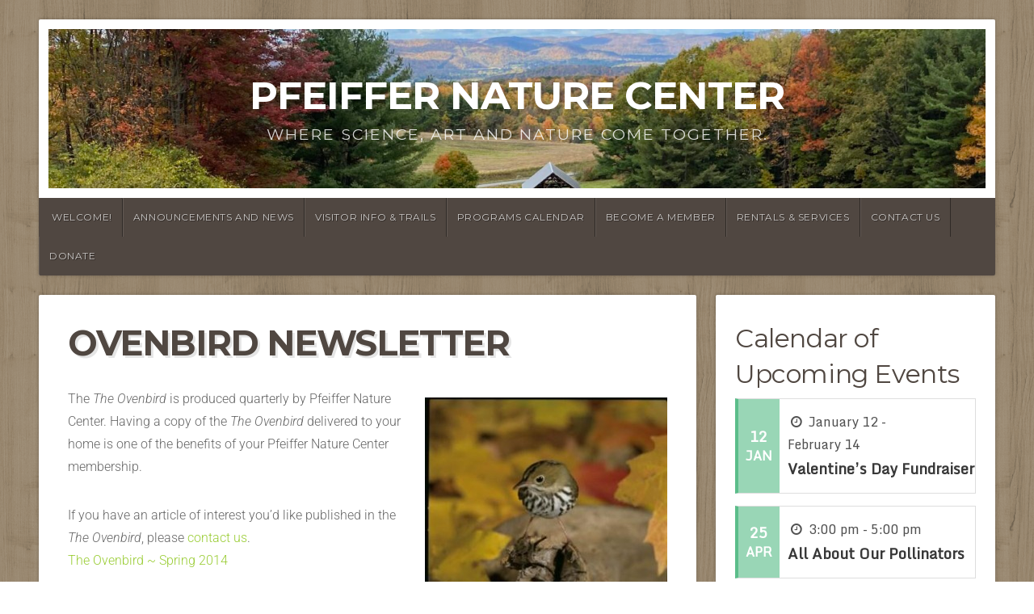

--- FILE ---
content_type: text/html; charset=UTF-8
request_url: https://pfeiffernaturecenter.org/nature-blog/our-history/membership-support/ovenbird-newsletter/?month=apr&yr=2023
body_size: 14622
content:
<!DOCTYPE html>

<html class="no-js" lang="en-US">

<head>

<meta charset="UTF-8">

<meta name="viewport" content="width=device-width, initial-scale=1">

<link rel="profile" href="https://gmpg.org/xfn/11">
<link rel="pingback" href="https://pfeiffernaturecenter.org/nature-blog/xmlrpc.php">

<title>Ovenbird Newsletter &#8211; Pfeiffer Nature Center</title>
<meta name='robots' content='max-image-preview:large' />
<link rel='dns-prefetch' href='//fonts.googleapis.com' />
<link rel="alternate" type="application/rss+xml" title="Pfeiffer Nature Center &raquo; Feed" href="https://pfeiffernaturecenter.org/nature-blog/feed/" />
<link rel="alternate" type="application/rss+xml" title="Pfeiffer Nature Center &raquo; Comments Feed" href="https://pfeiffernaturecenter.org/nature-blog/comments/feed/" />
<link rel="alternate" type="text/calendar" title="Pfeiffer Nature Center &raquo; iCal Feed" href="https://pfeiffernaturecenter.org/nature-blog/events/?ical=1" />
<link rel="alternate" type="application/rss+xml" title="Pfeiffer Nature Center &raquo; Ovenbird Newsletter Comments Feed" href="https://pfeiffernaturecenter.org/nature-blog/our-history/membership-support/ovenbird-newsletter/feed/" />
<link rel="alternate" title="oEmbed (JSON)" type="application/json+oembed" href="https://pfeiffernaturecenter.org/nature-blog/wp-json/oembed/1.0/embed?url=https%3A%2F%2Fpfeiffernaturecenter.org%2Fnature-blog%2Four-history%2Fmembership-support%2Fovenbird-newsletter%2F" />
<link rel="alternate" title="oEmbed (XML)" type="text/xml+oembed" href="https://pfeiffernaturecenter.org/nature-blog/wp-json/oembed/1.0/embed?url=https%3A%2F%2Fpfeiffernaturecenter.org%2Fnature-blog%2Four-history%2Fmembership-support%2Fovenbird-newsletter%2F&#038;format=xml" />
<style id='wp-img-auto-sizes-contain-inline-css' type='text/css'>
img:is([sizes=auto i],[sizes^="auto," i]){contain-intrinsic-size:3000px 1500px}
/*# sourceURL=wp-img-auto-sizes-contain-inline-css */
</style>
<link rel='stylesheet' id='hfe-widgets-style-css' href='https://pfeiffernaturecenter.org/nature-blog/wp-content/plugins/header-footer-elementor/inc/widgets-css/frontend.css?ver=2.8.1' type='text/css' media='all' />
<style id='wp-emoji-styles-inline-css' type='text/css'>

	img.wp-smiley, img.emoji {
		display: inline !important;
		border: none !important;
		box-shadow: none !important;
		height: 1em !important;
		width: 1em !important;
		margin: 0 0.07em !important;
		vertical-align: -0.1em !important;
		background: none !important;
		padding: 0 !important;
	}
/*# sourceURL=wp-emoji-styles-inline-css */
</style>
<link rel='stylesheet' id='wp-block-library-css' href='https://pfeiffernaturecenter.org/nature-blog/wp-includes/css/dist/block-library/style.min.css?ver=6.9' type='text/css' media='all' />
<style id='wp-block-library-theme-inline-css' type='text/css'>
.wp-block-audio :where(figcaption){color:#555;font-size:13px;text-align:center}.is-dark-theme .wp-block-audio :where(figcaption){color:#ffffffa6}.wp-block-audio{margin:0 0 1em}.wp-block-code{border:1px solid #ccc;border-radius:4px;font-family:Menlo,Consolas,monaco,monospace;padding:.8em 1em}.wp-block-embed :where(figcaption){color:#555;font-size:13px;text-align:center}.is-dark-theme .wp-block-embed :where(figcaption){color:#ffffffa6}.wp-block-embed{margin:0 0 1em}.blocks-gallery-caption{color:#555;font-size:13px;text-align:center}.is-dark-theme .blocks-gallery-caption{color:#ffffffa6}:root :where(.wp-block-image figcaption){color:#555;font-size:13px;text-align:center}.is-dark-theme :root :where(.wp-block-image figcaption){color:#ffffffa6}.wp-block-image{margin:0 0 1em}.wp-block-pullquote{border-bottom:4px solid;border-top:4px solid;color:currentColor;margin-bottom:1.75em}.wp-block-pullquote :where(cite),.wp-block-pullquote :where(footer),.wp-block-pullquote__citation{color:currentColor;font-size:.8125em;font-style:normal;text-transform:uppercase}.wp-block-quote{border-left:.25em solid;margin:0 0 1.75em;padding-left:1em}.wp-block-quote cite,.wp-block-quote footer{color:currentColor;font-size:.8125em;font-style:normal;position:relative}.wp-block-quote:where(.has-text-align-right){border-left:none;border-right:.25em solid;padding-left:0;padding-right:1em}.wp-block-quote:where(.has-text-align-center){border:none;padding-left:0}.wp-block-quote.is-large,.wp-block-quote.is-style-large,.wp-block-quote:where(.is-style-plain){border:none}.wp-block-search .wp-block-search__label{font-weight:700}.wp-block-search__button{border:1px solid #ccc;padding:.375em .625em}:where(.wp-block-group.has-background){padding:1.25em 2.375em}.wp-block-separator.has-css-opacity{opacity:.4}.wp-block-separator{border:none;border-bottom:2px solid;margin-left:auto;margin-right:auto}.wp-block-separator.has-alpha-channel-opacity{opacity:1}.wp-block-separator:not(.is-style-wide):not(.is-style-dots){width:100px}.wp-block-separator.has-background:not(.is-style-dots){border-bottom:none;height:1px}.wp-block-separator.has-background:not(.is-style-wide):not(.is-style-dots){height:2px}.wp-block-table{margin:0 0 1em}.wp-block-table td,.wp-block-table th{word-break:normal}.wp-block-table :where(figcaption){color:#555;font-size:13px;text-align:center}.is-dark-theme .wp-block-table :where(figcaption){color:#ffffffa6}.wp-block-video :where(figcaption){color:#555;font-size:13px;text-align:center}.is-dark-theme .wp-block-video :where(figcaption){color:#ffffffa6}.wp-block-video{margin:0 0 1em}:root :where(.wp-block-template-part.has-background){margin-bottom:0;margin-top:0;padding:1.25em 2.375em}
/*# sourceURL=/wp-includes/css/dist/block-library/theme.min.css */
</style>
<style id='classic-theme-styles-inline-css' type='text/css'>
/*! This file is auto-generated */
.wp-block-button__link{color:#fff;background-color:#32373c;border-radius:9999px;box-shadow:none;text-decoration:none;padding:calc(.667em + 2px) calc(1.333em + 2px);font-size:1.125em}.wp-block-file__button{background:#32373c;color:#fff;text-decoration:none}
/*# sourceURL=/wp-includes/css/classic-themes.min.css */
</style>
<style id='global-styles-inline-css' type='text/css'>
:root{--wp--preset--aspect-ratio--square: 1;--wp--preset--aspect-ratio--4-3: 4/3;--wp--preset--aspect-ratio--3-4: 3/4;--wp--preset--aspect-ratio--3-2: 3/2;--wp--preset--aspect-ratio--2-3: 2/3;--wp--preset--aspect-ratio--16-9: 16/9;--wp--preset--aspect-ratio--9-16: 9/16;--wp--preset--color--black: #000000;--wp--preset--color--cyan-bluish-gray: #abb8c3;--wp--preset--color--white: #ffffff;--wp--preset--color--pale-pink: #f78da7;--wp--preset--color--vivid-red: #cf2e2e;--wp--preset--color--luminous-vivid-orange: #ff6900;--wp--preset--color--luminous-vivid-amber: #fcb900;--wp--preset--color--light-green-cyan: #7bdcb5;--wp--preset--color--vivid-green-cyan: #00d084;--wp--preset--color--pale-cyan-blue: #8ed1fc;--wp--preset--color--vivid-cyan-blue: #0693e3;--wp--preset--color--vivid-purple: #9b51e0;--wp--preset--gradient--vivid-cyan-blue-to-vivid-purple: linear-gradient(135deg,rgb(6,147,227) 0%,rgb(155,81,224) 100%);--wp--preset--gradient--light-green-cyan-to-vivid-green-cyan: linear-gradient(135deg,rgb(122,220,180) 0%,rgb(0,208,130) 100%);--wp--preset--gradient--luminous-vivid-amber-to-luminous-vivid-orange: linear-gradient(135deg,rgb(252,185,0) 0%,rgb(255,105,0) 100%);--wp--preset--gradient--luminous-vivid-orange-to-vivid-red: linear-gradient(135deg,rgb(255,105,0) 0%,rgb(207,46,46) 100%);--wp--preset--gradient--very-light-gray-to-cyan-bluish-gray: linear-gradient(135deg,rgb(238,238,238) 0%,rgb(169,184,195) 100%);--wp--preset--gradient--cool-to-warm-spectrum: linear-gradient(135deg,rgb(74,234,220) 0%,rgb(151,120,209) 20%,rgb(207,42,186) 40%,rgb(238,44,130) 60%,rgb(251,105,98) 80%,rgb(254,248,76) 100%);--wp--preset--gradient--blush-light-purple: linear-gradient(135deg,rgb(255,206,236) 0%,rgb(152,150,240) 100%);--wp--preset--gradient--blush-bordeaux: linear-gradient(135deg,rgb(254,205,165) 0%,rgb(254,45,45) 50%,rgb(107,0,62) 100%);--wp--preset--gradient--luminous-dusk: linear-gradient(135deg,rgb(255,203,112) 0%,rgb(199,81,192) 50%,rgb(65,88,208) 100%);--wp--preset--gradient--pale-ocean: linear-gradient(135deg,rgb(255,245,203) 0%,rgb(182,227,212) 50%,rgb(51,167,181) 100%);--wp--preset--gradient--electric-grass: linear-gradient(135deg,rgb(202,248,128) 0%,rgb(113,206,126) 100%);--wp--preset--gradient--midnight: linear-gradient(135deg,rgb(2,3,129) 0%,rgb(40,116,252) 100%);--wp--preset--font-size--small: 13px;--wp--preset--font-size--medium: 20px;--wp--preset--font-size--large: 36px;--wp--preset--font-size--x-large: 42px;--wp--preset--spacing--20: 0.44rem;--wp--preset--spacing--30: 0.67rem;--wp--preset--spacing--40: 1rem;--wp--preset--spacing--50: 1.5rem;--wp--preset--spacing--60: 2.25rem;--wp--preset--spacing--70: 3.38rem;--wp--preset--spacing--80: 5.06rem;--wp--preset--shadow--natural: 6px 6px 9px rgba(0, 0, 0, 0.2);--wp--preset--shadow--deep: 12px 12px 50px rgba(0, 0, 0, 0.4);--wp--preset--shadow--sharp: 6px 6px 0px rgba(0, 0, 0, 0.2);--wp--preset--shadow--outlined: 6px 6px 0px -3px rgb(255, 255, 255), 6px 6px rgb(0, 0, 0);--wp--preset--shadow--crisp: 6px 6px 0px rgb(0, 0, 0);}:where(.is-layout-flex){gap: 0.5em;}:where(.is-layout-grid){gap: 0.5em;}body .is-layout-flex{display: flex;}.is-layout-flex{flex-wrap: wrap;align-items: center;}.is-layout-flex > :is(*, div){margin: 0;}body .is-layout-grid{display: grid;}.is-layout-grid > :is(*, div){margin: 0;}:where(.wp-block-columns.is-layout-flex){gap: 2em;}:where(.wp-block-columns.is-layout-grid){gap: 2em;}:where(.wp-block-post-template.is-layout-flex){gap: 1.25em;}:where(.wp-block-post-template.is-layout-grid){gap: 1.25em;}.has-black-color{color: var(--wp--preset--color--black) !important;}.has-cyan-bluish-gray-color{color: var(--wp--preset--color--cyan-bluish-gray) !important;}.has-white-color{color: var(--wp--preset--color--white) !important;}.has-pale-pink-color{color: var(--wp--preset--color--pale-pink) !important;}.has-vivid-red-color{color: var(--wp--preset--color--vivid-red) !important;}.has-luminous-vivid-orange-color{color: var(--wp--preset--color--luminous-vivid-orange) !important;}.has-luminous-vivid-amber-color{color: var(--wp--preset--color--luminous-vivid-amber) !important;}.has-light-green-cyan-color{color: var(--wp--preset--color--light-green-cyan) !important;}.has-vivid-green-cyan-color{color: var(--wp--preset--color--vivid-green-cyan) !important;}.has-pale-cyan-blue-color{color: var(--wp--preset--color--pale-cyan-blue) !important;}.has-vivid-cyan-blue-color{color: var(--wp--preset--color--vivid-cyan-blue) !important;}.has-vivid-purple-color{color: var(--wp--preset--color--vivid-purple) !important;}.has-black-background-color{background-color: var(--wp--preset--color--black) !important;}.has-cyan-bluish-gray-background-color{background-color: var(--wp--preset--color--cyan-bluish-gray) !important;}.has-white-background-color{background-color: var(--wp--preset--color--white) !important;}.has-pale-pink-background-color{background-color: var(--wp--preset--color--pale-pink) !important;}.has-vivid-red-background-color{background-color: var(--wp--preset--color--vivid-red) !important;}.has-luminous-vivid-orange-background-color{background-color: var(--wp--preset--color--luminous-vivid-orange) !important;}.has-luminous-vivid-amber-background-color{background-color: var(--wp--preset--color--luminous-vivid-amber) !important;}.has-light-green-cyan-background-color{background-color: var(--wp--preset--color--light-green-cyan) !important;}.has-vivid-green-cyan-background-color{background-color: var(--wp--preset--color--vivid-green-cyan) !important;}.has-pale-cyan-blue-background-color{background-color: var(--wp--preset--color--pale-cyan-blue) !important;}.has-vivid-cyan-blue-background-color{background-color: var(--wp--preset--color--vivid-cyan-blue) !important;}.has-vivid-purple-background-color{background-color: var(--wp--preset--color--vivid-purple) !important;}.has-black-border-color{border-color: var(--wp--preset--color--black) !important;}.has-cyan-bluish-gray-border-color{border-color: var(--wp--preset--color--cyan-bluish-gray) !important;}.has-white-border-color{border-color: var(--wp--preset--color--white) !important;}.has-pale-pink-border-color{border-color: var(--wp--preset--color--pale-pink) !important;}.has-vivid-red-border-color{border-color: var(--wp--preset--color--vivid-red) !important;}.has-luminous-vivid-orange-border-color{border-color: var(--wp--preset--color--luminous-vivid-orange) !important;}.has-luminous-vivid-amber-border-color{border-color: var(--wp--preset--color--luminous-vivid-amber) !important;}.has-light-green-cyan-border-color{border-color: var(--wp--preset--color--light-green-cyan) !important;}.has-vivid-green-cyan-border-color{border-color: var(--wp--preset--color--vivid-green-cyan) !important;}.has-pale-cyan-blue-border-color{border-color: var(--wp--preset--color--pale-cyan-blue) !important;}.has-vivid-cyan-blue-border-color{border-color: var(--wp--preset--color--vivid-cyan-blue) !important;}.has-vivid-purple-border-color{border-color: var(--wp--preset--color--vivid-purple) !important;}.has-vivid-cyan-blue-to-vivid-purple-gradient-background{background: var(--wp--preset--gradient--vivid-cyan-blue-to-vivid-purple) !important;}.has-light-green-cyan-to-vivid-green-cyan-gradient-background{background: var(--wp--preset--gradient--light-green-cyan-to-vivid-green-cyan) !important;}.has-luminous-vivid-amber-to-luminous-vivid-orange-gradient-background{background: var(--wp--preset--gradient--luminous-vivid-amber-to-luminous-vivid-orange) !important;}.has-luminous-vivid-orange-to-vivid-red-gradient-background{background: var(--wp--preset--gradient--luminous-vivid-orange-to-vivid-red) !important;}.has-very-light-gray-to-cyan-bluish-gray-gradient-background{background: var(--wp--preset--gradient--very-light-gray-to-cyan-bluish-gray) !important;}.has-cool-to-warm-spectrum-gradient-background{background: var(--wp--preset--gradient--cool-to-warm-spectrum) !important;}.has-blush-light-purple-gradient-background{background: var(--wp--preset--gradient--blush-light-purple) !important;}.has-blush-bordeaux-gradient-background{background: var(--wp--preset--gradient--blush-bordeaux) !important;}.has-luminous-dusk-gradient-background{background: var(--wp--preset--gradient--luminous-dusk) !important;}.has-pale-ocean-gradient-background{background: var(--wp--preset--gradient--pale-ocean) !important;}.has-electric-grass-gradient-background{background: var(--wp--preset--gradient--electric-grass) !important;}.has-midnight-gradient-background{background: var(--wp--preset--gradient--midnight) !important;}.has-small-font-size{font-size: var(--wp--preset--font-size--small) !important;}.has-medium-font-size{font-size: var(--wp--preset--font-size--medium) !important;}.has-large-font-size{font-size: var(--wp--preset--font-size--large) !important;}.has-x-large-font-size{font-size: var(--wp--preset--font-size--x-large) !important;}
:where(.wp-block-post-template.is-layout-flex){gap: 1.25em;}:where(.wp-block-post-template.is-layout-grid){gap: 1.25em;}
:where(.wp-block-term-template.is-layout-flex){gap: 1.25em;}:where(.wp-block-term-template.is-layout-grid){gap: 1.25em;}
:where(.wp-block-columns.is-layout-flex){gap: 2em;}:where(.wp-block-columns.is-layout-grid){gap: 2em;}
:root :where(.wp-block-pullquote){font-size: 1.5em;line-height: 1.6;}
/*# sourceURL=global-styles-inline-css */
</style>
<link rel='stylesheet' id='cptch_stylesheet-css' href='https://pfeiffernaturecenter.org/nature-blog/wp-content/plugins/captcha/css/front_end_style.css?ver=4.4.5' type='text/css' media='all' />
<link rel='stylesheet' id='dashicons-css' href='https://pfeiffernaturecenter.org/nature-blog/wp-includes/css/dashicons.min.css?ver=6.9' type='text/css' media='all' />
<link rel='stylesheet' id='cptch_desktop_style-css' href='https://pfeiffernaturecenter.org/nature-blog/wp-content/plugins/captcha/css/desktop_style.css?ver=4.4.5' type='text/css' media='all' />
<link rel='stylesheet' id='tribe-events-v2-single-skeleton-css' href='https://pfeiffernaturecenter.org/nature-blog/wp-content/plugins/the-events-calendar/build/css/tribe-events-single-skeleton.css?ver=6.15.13.1' type='text/css' media='all' />
<link rel='stylesheet' id='tribe-events-v2-single-skeleton-full-css' href='https://pfeiffernaturecenter.org/nature-blog/wp-content/plugins/the-events-calendar/build/css/tribe-events-single-full.css?ver=6.15.13.1' type='text/css' media='all' />
<link rel='stylesheet' id='tec-events-elementor-widgets-base-styles-css' href='https://pfeiffernaturecenter.org/nature-blog/wp-content/plugins/the-events-calendar/build/css/integrations/plugins/elementor/widgets/widget-base.css?ver=6.15.13.1' type='text/css' media='all' />
<link rel='stylesheet' id='hfe-style-css' href='https://pfeiffernaturecenter.org/nature-blog/wp-content/plugins/header-footer-elementor/assets/css/header-footer-elementor.css?ver=2.8.1' type='text/css' media='all' />
<link rel='stylesheet' id='elementor-icons-css' href='https://pfeiffernaturecenter.org/nature-blog/wp-content/plugins/elementor/assets/lib/eicons/css/elementor-icons.min.css?ver=5.45.0' type='text/css' media='all' />
<link rel='stylesheet' id='elementor-frontend-css' href='https://pfeiffernaturecenter.org/nature-blog/wp-content/plugins/elementor/assets/css/frontend.min.css?ver=3.34.1' type='text/css' media='all' />
<link rel='stylesheet' id='elementor-post-4779-css' href='https://pfeiffernaturecenter.org/nature-blog/wp-content/uploads/elementor/css/post-4779.css?ver=1768438496' type='text/css' media='all' />
<link rel='stylesheet' id='elementor-post-4812-css' href='https://pfeiffernaturecenter.org/nature-blog/wp-content/uploads/elementor/css/post-4812.css?ver=1768439323' type='text/css' media='all' />
<link rel='stylesheet' id='natural-style-css' href='https://pfeiffernaturecenter.org/nature-blog/wp-content/themes/natural-lite/style.css?ver=1.0' type='text/css' media='all' />
<link rel='stylesheet' id='natural-style-mobile-css' href='https://pfeiffernaturecenter.org/nature-blog/wp-content/themes/natural-lite/css/style-mobile.css?ver=1.0' type='text/css' media='all' />
<link rel='stylesheet' id='natural-font-awesome-css' href='https://pfeiffernaturecenter.org/nature-blog/wp-content/themes/natural-lite/css/font-awesome.css?ver=1.0' type='text/css' media='all' />
<link rel='stylesheet' id='natural-lite-fonts-css' href='//fonts.googleapis.com/css?family=Raleway%3A400%2C200%2C300%2C800%2C700%2C500%2C600%2C900%2C100%7CRoboto%3A400%2C100italic%2C100%2C300%2C300italic%2C400italic%2C500%2C500italic%2C700%2C700italic%2C900%2C900italic%7CRoboto+Slab%3A100%2C300%2C400%2C700%7COpen+Sans%3A400%2C300%2C600%2C700%2C800%2C800italic%2C700italic%2C600italic%2C400italic%2C300italic%7CMontserrat%3A400%2C700%7CDroid+Serif%3A400%2C400italic%2C700%2C700italic%7CCabin%3A400%2C400italic%2C500%2C500italic%2C600%2C600italic%2C700%2C700italic%7CLato%3A400%2C100%2C100italic%2C300%2C300italic%2C400italic%2C700%2C700italic%2C900%2C900italic&#038;subset=latin%2Clatin-ext&#038;ver=1.0' type='text/css' media='all' />
<link rel='stylesheet' id='hfe-elementor-icons-css' href='https://pfeiffernaturecenter.org/nature-blog/wp-content/plugins/elementor/assets/lib/eicons/css/elementor-icons.min.css?ver=5.34.0' type='text/css' media='all' />
<link rel='stylesheet' id='hfe-icons-list-css' href='https://pfeiffernaturecenter.org/nature-blog/wp-content/plugins/elementor/assets/css/widget-icon-list.min.css?ver=3.24.3' type='text/css' media='all' />
<link rel='stylesheet' id='hfe-social-icons-css' href='https://pfeiffernaturecenter.org/nature-blog/wp-content/plugins/elementor/assets/css/widget-social-icons.min.css?ver=3.24.0' type='text/css' media='all' />
<link rel='stylesheet' id='hfe-social-share-icons-brands-css' href='https://pfeiffernaturecenter.org/nature-blog/wp-content/plugins/elementor/assets/lib/font-awesome/css/brands.css?ver=5.15.3' type='text/css' media='all' />
<link rel='stylesheet' id='hfe-social-share-icons-fontawesome-css' href='https://pfeiffernaturecenter.org/nature-blog/wp-content/plugins/elementor/assets/lib/font-awesome/css/fontawesome.css?ver=5.15.3' type='text/css' media='all' />
<link rel='stylesheet' id='hfe-nav-menu-icons-css' href='https://pfeiffernaturecenter.org/nature-blog/wp-content/plugins/elementor/assets/lib/font-awesome/css/solid.css?ver=5.15.3' type='text/css' media='all' />
<link rel='stylesheet' id='eael-general-css' href='https://pfeiffernaturecenter.org/nature-blog/wp-content/plugins/essential-addons-for-elementor-lite/assets/front-end/css/view/general.min.css?ver=6.5.7' type='text/css' media='all' />
<link rel='stylesheet' id='elementor-gf-local-robotoslab-css' href='https://pfeiffernaturecenter.org/nature-blog/wp-content/uploads/elementor/google-fonts/css/robotoslab.css?ver=1743105747' type='text/css' media='all' />
<link rel='stylesheet' id='elementor-gf-local-roboto-css' href='https://pfeiffernaturecenter.org/nature-blog/wp-content/uploads/elementor/google-fonts/css/roboto.css?ver=1743105763' type='text/css' media='all' />
<link rel='stylesheet' id='elementor-icons-shared-0-css' href='https://pfeiffernaturecenter.org/nature-blog/wp-content/plugins/elementor/assets/lib/font-awesome/css/fontawesome.min.css?ver=5.15.3' type='text/css' media='all' />
<link rel='stylesheet' id='elementor-icons-fa-solid-css' href='https://pfeiffernaturecenter.org/nature-blog/wp-content/plugins/elementor/assets/lib/font-awesome/css/solid.min.css?ver=5.15.3' type='text/css' media='all' />
<link rel='stylesheet' id='elementor-icons-fa-regular-css' href='https://pfeiffernaturecenter.org/nature-blog/wp-content/plugins/elementor/assets/lib/font-awesome/css/regular.min.css?ver=5.15.3' type='text/css' media='all' />
<link rel='stylesheet' id='elementor-icons-fa-brands-css' href='https://pfeiffernaturecenter.org/nature-blog/wp-content/plugins/elementor/assets/lib/font-awesome/css/brands.min.css?ver=5.15.3' type='text/css' media='all' />
<script type="text/javascript" src="https://pfeiffernaturecenter.org/nature-blog/wp-includes/js/jquery/jquery.min.js?ver=3.7.1" id="jquery-core-js"></script>
<script type="text/javascript" src="https://pfeiffernaturecenter.org/nature-blog/wp-includes/js/jquery/jquery-migrate.min.js?ver=3.4.1" id="jquery-migrate-js"></script>
<script type="text/javascript" id="jquery-js-after">
/* <![CDATA[ */
!function($){"use strict";$(document).ready(function(){$(this).scrollTop()>100&&$(".hfe-scroll-to-top-wrap").removeClass("hfe-scroll-to-top-hide"),$(window).scroll(function(){$(this).scrollTop()<100?$(".hfe-scroll-to-top-wrap").fadeOut(300):$(".hfe-scroll-to-top-wrap").fadeIn(300)}),$(".hfe-scroll-to-top-wrap").on("click",function(){$("html, body").animate({scrollTop:0},300);return!1})})}(jQuery);
!function($){'use strict';$(document).ready(function(){var bar=$('.hfe-reading-progress-bar');if(!bar.length)return;$(window).on('scroll',function(){var s=$(window).scrollTop(),d=$(document).height()-$(window).height(),p=d? s/d*100:0;bar.css('width',p+'%')});});}(jQuery);
//# sourceURL=jquery-js-after
/* ]]> */
</script>
<link rel="https://api.w.org/" href="https://pfeiffernaturecenter.org/nature-blog/wp-json/" /><link rel="alternate" title="JSON" type="application/json" href="https://pfeiffernaturecenter.org/nature-blog/wp-json/wp/v2/pages/1241" /><link rel="EditURI" type="application/rsd+xml" title="RSD" href="https://pfeiffernaturecenter.org/nature-blog/xmlrpc.php?rsd" />
<meta name="generator" content="WordPress 6.9" />
<link rel="canonical" href="https://pfeiffernaturecenter.org/nature-blog/our-history/membership-support/ovenbird-newsletter/" />
<link rel='shortlink' href='https://pfeiffernaturecenter.org/nature-blog/?p=1241' />
<meta name="tec-api-version" content="v1"><meta name="tec-api-origin" content="https://pfeiffernaturecenter.org/nature-blog"><link rel="alternate" href="https://pfeiffernaturecenter.org/nature-blog/wp-json/tribe/events/v1/" /><meta name="generator" content="Elementor 3.34.1; features: additional_custom_breakpoints; settings: css_print_method-external, google_font-enabled, font_display-swap">
			<style>
				.e-con.e-parent:nth-of-type(n+4):not(.e-lazyloaded):not(.e-no-lazyload),
				.e-con.e-parent:nth-of-type(n+4):not(.e-lazyloaded):not(.e-no-lazyload) * {
					background-image: none !important;
				}
				@media screen and (max-height: 1024px) {
					.e-con.e-parent:nth-of-type(n+3):not(.e-lazyloaded):not(.e-no-lazyload),
					.e-con.e-parent:nth-of-type(n+3):not(.e-lazyloaded):not(.e-no-lazyload) * {
						background-image: none !important;
					}
				}
				@media screen and (max-height: 640px) {
					.e-con.e-parent:nth-of-type(n+2):not(.e-lazyloaded):not(.e-no-lazyload),
					.e-con.e-parent:nth-of-type(n+2):not(.e-lazyloaded):not(.e-no-lazyload) * {
						background-image: none !important;
					}
				}
			</style>
			<style type="text/css" id="custom-background-css">
body.custom-background { background-color: #ffffff; background-image: url("https://pfeiffernaturecenter.org/nature-blog/wp-content/themes/natural-lite/images/default-pattern.png"); background-position: left top; background-size: auto; background-repeat: repeat; background-attachment: scroll; }
</style>
	<link rel="icon" href="https://pfeiffernaturecenter.org/nature-blog/wp-content/uploads/cropped-pnclogo1-32x32.jpg" sizes="32x32" />
<link rel="icon" href="https://pfeiffernaturecenter.org/nature-blog/wp-content/uploads/cropped-pnclogo1-192x192.jpg" sizes="192x192" />
<link rel="apple-touch-icon" href="https://pfeiffernaturecenter.org/nature-blog/wp-content/uploads/cropped-pnclogo1-180x180.jpg" />
<meta name="msapplication-TileImage" content="https://pfeiffernaturecenter.org/nature-blog/wp-content/uploads/cropped-pnclogo1-270x270.jpg" />

	<style>

		.site-title {
					}

		.site-description {
					}

				.custom-logo-link, .site-title, .site-description, #navigation {
			text-align: center;
		}
		#custom-header .logo-title {
			text-align: center;
			margin: 0px auto 0px;
		}
		
		
		
	</style>

			<style type="text/css" id="wp-custom-css">
			.sub-menu li a {
font-size: 14px;
color: #282828;
font-weight: 600;
}
.sub-menu li a:hover {
color: #282828;
}

a, a:link{
	color: #99cc33;
}

.wp-block-button a{
	color: #fff;
}

.tribe-events-view{
	background-color: white;
}
.tribe-events-view #tribe-events-events-bar-keyword{
	margin-left: 50px;
}

.tribe-events-view ul li{
	list-style: none;
}

.epta-sidebar-area a{
	letter-spacing: 0.03em;
	color: #006400;
	text-decoration: underline !important;
}

.fluid-width-video-wrapper iframe,
.fluid-width-video-wrapper object,
.fluid-width-video-wrapper embed {
	position:inherit !important;
}		</style>
		<!-- Google tag (gtag.js) --> <script async src="https://www.googletagmanager.com/gtag/js?id=G-3QB3KSDERE"></script> <script>   window.dataLayer = window.dataLayer || [];   function gtag(){dataLayer.push(arguments);}   gtag('js', new Date());   gtag('config', 'G-3QB3KSDERE'); </script>
</head>

<body data-rsssl=1 class="wp-singular page-template-default page page-id-1241 page-child parent-pageid-369 custom-background wp-embed-responsive wp-theme-natural-lite tribe-no-js ehf-footer ehf-template-natural-lite ehf-stylesheet-natural-lite natural-header-active natural-sidebar-active natural-singular natural-relative-text elementor-default elementor-kit-4779">


<!-- BEGIN #wrap -->
<div id="wrap">

	<!-- BEGIN .container -->
	<div class="container">

		<!-- BEGIN #header -->
		<div id="header" class="radius-full">

			<!-- BEGIN .row -->
			<div class="row">

				
					<div id="custom-header" class="radius-top">

						<div class="header-img background-cover"  style="background-image: url(https://pfeiffernaturecenter.org/nature-blog/wp-content/uploads/cropped-Photo-Oct-08-10-44-48-AM-scaled-5.jpg);">

							<div class="logo-title">

								
																	<p class="site-title">
										<a href="https://pfeiffernaturecenter.org/nature-blog/" rel="home">Pfeiffer Nature Center</a>
									</p>
									<p class="site-description">
										Where Science, Art and Nature Come Together.									</p>
								
							</div>

						</div>

					</div>

				
			<!-- END .row -->
			</div>

			<!-- BEGIN .row -->
			<div class="row">

				<!-- BEGIN #navigation -->
				<nav id="navigation" class="navigation-main radius-bottom" role="navigation">

					<h1 class="menu-toggle">Menu</h1>

					<div class="menu-container"><ul id="menu-main-menu" class="menu"><li id="menu-item-1696" class="menu-item menu-item-type-post_type menu-item-object-page menu-item-home menu-item-1696"><a href="https://pfeiffernaturecenter.org/nature-blog/">Welcome!</a></li>
<li id="menu-item-4301" class="menu-item menu-item-type-post_type menu-item-object-page menu-item-4301"><a href="https://pfeiffernaturecenter.org/nature-blog/announcements-and-news/">announcements and News</a></li>
<li id="menu-item-1697" class="menu-item menu-item-type-post_type menu-item-object-page menu-item-1697"><a href="https://pfeiffernaturecenter.org/nature-blog/visitor-information-directions/">Visitor Info &#038; Trails</a></li>
<li id="menu-item-2439" class="menu-item menu-item-type-post_type menu-item-object-page menu-item-2439"><a href="https://pfeiffernaturecenter.org/nature-blog/calendar-of-events/">Programs Calendar</a></li>
<li id="menu-item-3124" class="menu-item menu-item-type-post_type menu-item-object-page menu-item-3124"><a href="https://pfeiffernaturecenter.org/nature-blog/become-a-pfeiffer-nature-center-member/">Become a Member</a></li>
<li id="menu-item-3767" class="menu-item menu-item-type-post_type menu-item-object-page menu-item-3767"><a href="https://pfeiffernaturecenter.org/nature-blog/programs-events/rentals-services/">Rentals &#038; Services</a></li>
<li id="menu-item-1734" class="menu-item menu-item-type-post_type menu-item-object-page menu-item-1734"><a href="https://pfeiffernaturecenter.org/nature-blog/contact-us-2/">Contact Us</a></li>
<li id="menu-item-5454" class="menu-item menu-item-type-post_type menu-item-object-page menu-item-5454"><a href="https://pfeiffernaturecenter.org/nature-blog/help-pfeiffer-nature-center-grow/">Donate</a></li>
</ul></div>
				<!-- END #navigation -->
				</nav>

			<!-- END .row -->
			</div>

		<!-- END #header -->
		</div>

<!-- BEGIN .post class -->
<div class="post-1241 page type-page status-publish hentry" id="page-1241">

	
	<!-- BEGIN .row -->
	<div class="row">

		
			<!-- BEGIN .eleven columns -->
			<div class="eleven columns">

				<!-- BEGIN .post-area -->
				<div class="post-area">

					

<h1 class="headline">Ovenbird Newsletter</h1>

<p><img fetchpriority="high" decoding="async" class="alignright size-medium wp-image-1255" title="ovenbird2" src="https://pfeiffernaturecenter.org/nature-blog/wp-content/uploads/2010/03/ovenbird2-300x300.jpg" alt="" width="300" height="300" srcset="https://pfeiffernaturecenter.org/nature-blog/wp-content/uploads/2010/03/ovenbird2-300x300.jpg 300w, https://pfeiffernaturecenter.org/nature-blog/wp-content/uploads/2010/03/ovenbird2-150x150.jpg 150w, https://pfeiffernaturecenter.org/nature-blog/wp-content/uploads/2010/03/ovenbird2.jpg 336w" sizes="(max-width: 300px) 100vw, 300px" />The <em>The Ovenbird</em> is produced quarterly by Pfeiffer Nature Center. Having a copy of the <em>The Ovenbird </em>delivered to your home is one of the benefits of your Pfeiffer Nature Center membership.</p>
<p>If you have an article of interest you&#8217;d like published in the <em>The Ovenbird</em>, please <a href="https://pfeiffernaturecenter.org/nature-blog/contact-us-2/#spot">contact us</a>.<br />
<span style="font-size: medium; color: #096377;"><a href=" https://pfeiffernaturecenter.org/nature-blog/wp-content/uploads/OVENBIRD-Spring-2014.pdf">The Ovenbird ~ Spring 2014</a></span></p>
<p><span style="font-size: medium; color: #096377;"><a href="https://pfeiffernaturecenter.org/nature-blog/wp-content/uploads/OVENBIRD-Winter-2014.pdf">The Ovenbird ~ Winter 2014</a></span></p>
<p><span style="font-size: medium; color: #096377;"><a href="https://pfeiffernaturecenter.org/nature-blog/wp-content/uploads/OVENBIRD-FALL-2013.pdf">The Ovenbird ~ Fall 2013</a></span></p>
<p><span style="font-size: medium; color: #096377;"><a href="https://pfeiffernaturecenter.org/nature-blog/wp-content/uploads/OVENBIRD-SUMMER-2013.pdf">The Ovenbird ~ Summer 2013</a></span></p>
<p><span style="font-size: medium; color: #096377;"><a href="https://pfeiffernaturecenter.org/nature-blog/wp-content/uploads/OVENBIRD-Spring-2013.pdf">The Ovenbird ~ Spring 2013</a></span></p>
<p><span style="font-size: medium; color: #096377;"><a href="https://pfeiffernaturecenter.org/nature-blog/wp-content/uploads/Ovenbird-Fall-2012.pdf">The Ovenbird ~ Fall 2012</a></span></p>
<p><span style="font-size: medium; color: #096377;"><a href="https://pfeiffernaturecenter.org/nature-blog/wp-content/uploads/Ovenbird-Summer-2012-2.pdf" target="_blank"><span style="color: #096377;">The Ovenbird ~ Summer 2012</span></a></span></p>
<p><span style="font-size: medium; color: #096377;"><a href="https://pfeiffernaturecenter.org/nature-blog/wp-content/uploads/Ovenbird-Spring-2012-2.pdf" target="_blank"><span style="color: #096377;">The Ovenbird</span></a><a href="https://pfeiffernaturecenter.org/nature-blog/wp-content/uploads/Ovenbird-Spring-2012-2.pdf" target="_blank"><span style="color: #096377;"> ~ Spring 2012</span></a></span></p>
<p><span style="font-size: medium; color: #096377;"><a href="https://pfeiffernaturecenter.org/nature-blog/wp-content/uploads/Winter-Ovenbird-2012.pdf" target="_blank"><span style="color: #096377;">The Ovenbird ~ Winter 2012</span></a></span></p>
<p><span style="font-size: medium; color: #096377;"><a href="https://pfeiffernaturecenter.org/nature-blog/wp-content/uploads/Ovenbird-Fall-2011.pdf" target="_blank"><span style="color: #096377;">The Ovenbird ~ Fall 2011</span></a></span></p>
<p><span style="font-size: medium; color: #096377;"><a href="https://pfeiffernaturecenter.org/nature-blog/wp-content/uploads/Ovenbird-Summer-2011.pdf" target="_blank"><span style="color: #096377;">The Ovenbird ~ Summer 2011</span></a></span></p>
<p><span style="font-size: medium; color: #096377;"><a href="https://pfeiffernaturecenter.org/nature-blog/wp-content/uploads/Ovenbird-Spring-2011.pdf"><span style="color: #096377;">The Ovenbird ~ Spring 2011</span></a></span></p>
<p><span style="font-size: medium; color: #096377;"><a href="https://pfeiffernaturecenter.org/nature-blog/wp-content/uploads/Ovenbird-Winter-2011.pdf"><span style="color: #096377;">The Ovenbird ~ Winter 2011</span></a></span></p>
<p><span style="font-size: medium; color: #096377;"><a href="https://pfeiffernaturecenter.org/nature-blog/wp-content/uploads/2010/09/Ovenbird-Fall-4.pdf"><span style="color: #096377;">The Ovenbird ~ Fall 2010</span></a></span></p>
<p><span style="font-size: medium; color: #096377;"><a href="https://pfeiffernaturecenter.org/nature-blog/wp-content/uploads/2010/07/summer-ovenbird-2010-jul-aug-sep-online-edition.pdf"><span style="color: #096377;">The Ovenbird ~ Summer 2010</span></a></span></p>
<p><span style="font-size: medium; color: #096377;"><a href="https://pfeiffernaturecenter.org/nature-blog/wp-content/uploads/2010/04/spring-ovenbird-2010-apr-may-jun-color-version.pdf"><span style="color: #096377;">The Ovenbird</span></a><a href="https://pfeiffernaturecenter.org/nature-blog/wp-content/uploads/2010/04/spring-ovenbird-2010-apr-may-jun-color-version.pdf"><span style="color: #096377;"> ~ Spring 2010</span></a></span></p>
<p><span style="font-size: medium; color: #096377;"><a href="https://pfeiffernaturecenter.org/nature-blog/wp-content/uploads/2010/03/winter-2010-jan-feb-mar-color.pdf"><span style="color: #096377;">The Ovenbird</span></a><a href="https://pfeiffernaturecenter.org/nature-blog/wp-content/uploads/2010/03/winter-2010-jan-feb-mar-color.pdf"><span style="color: #096377;"> ~ Winter 2010</span></a></span></p>
<p><span style="font-size: medium; color: #096377;"><a href="https://pfeiffernaturecenter.org/nature-blog/wp-content/uploads/2010/03/fall-2009-oct-nov-dec-color.pdf"><span style="color: #096377;">The Ovenbird ~ Fall 2009</span></a></span></p>
<p><span style="font-size: medium; color: #096377;"><a href="https://pfeiffernaturecenter.org/nature-blog/wp-content/uploads/2010/03/summer-2009-jul-aug-sep-color.pdf"><span style="color: #096377;">The Ovenbird ~ Summer 2009</span></a></span></p>
<p><span style="font-size: medium; color: #096377;"><a href="https://pfeiffernaturecenter.org/nature-blog/wp-content/uploads/2010/03/spring-2009-apr-may-jun-color.pdf"><span style="color: #096377;">The Ovenbird ~ Spring 2009</span></a></span></p>
<p><span style="font-size: medium; color: #096377;"><a href="https://pfeiffernaturecenter.org/nature-blog/wp-content/uploads/2010/03/winter-2009-jan-feb-mar-color.pdf"><span style="color: #096377;">The Ovenbird ~ Winter 2009</span></a></span></p>
<p><span id="more-1241"></span><!--more--></p>
<p><script type="text/javascript">// <![CDATA[
var gaJsHost = (("https:" == document.location.protocol) ? "https://ssl." : "http://www."); document.write(unescape("%3Cscript src='" + gaJsHost + "google-analytics.com/ga.js' type='text/javascript'%3E%3C/script%3E"));
// ]]&gt;</script><br />
<script type="text/javascript">// <![CDATA[
try { var pageTracker = _gat._getTracker("UA-16198805-1"); pageTracker._trackPageview(); } catch(err) {}
// ]]&gt;</script></p>


<div class="clear"></div>



				<!-- END .post-area -->
				</div>

			<!-- END .eleven columns -->
			</div>

			<!-- BEGIN .five columns -->
			<div class="five columns">

				

	<div class="sidebar">
		<div id="block-15" class="widget widget_block">
<div class="wp-block-group"><div class="wp-block-group__inner-container is-layout-constrained wp-block-group-is-layout-constrained">
<h3 class="wp-block-heading">Calendar of Upcoming Events</h3>


<p><!=========Events Static list Template 2.5.2=========><div id="ect-events-minimal-list-content"><div id="ect-minimal-list-wrp" class="ect-minimal-list-wrapper all"><div id="event-5632" class="ect-list-posts style-3 ect-simple-event future"><div class="ect-left-wrapper"><div class="ect-event-dates"><div class="ect-event-datetimes">
                <span class="ev-day">12</span>
                 <span class="ev-mo">Jan</span>
                </div></div></div><div class="ect-right-wrapper"><div class="ect-event-details"><span class="ect-minimal-list-time"><i class="ect-icon-clock"></i>
                    <span class="ect-minimal-list-time">January 12 - February 14</span></span></div>
                    <div class="ect-events-title"><a class="ect-event-url" href="https://pfeiffernaturecenter.org/nature-blog/event/valentines-day-fundraiser/" rel="bookmark">Valentine&#8217;s Day Fundraiser</a></div> </div></div><div id="event-5624" class="ect-list-posts style-3 ect-simple-event future"><div class="ect-left-wrapper"><div class="ect-event-dates"><div class="ect-event-datetimes">
                <span class="ev-day">25</span>
                 <span class="ev-mo">Apr</span>
                </div></div></div><div class="ect-right-wrapper"><div class="ect-event-details"><span class="ect-minimal-list-time"><i class="ect-icon-clock"></i>
                    <span class="ect-minimal-list-time">3:00 pm - 5:00 pm</span></span></div>
                    <div class="ect-events-title"><a class="ect-event-url" href="https://pfeiffernaturecenter.org/nature-blog/event/all-about-our-pollinators/" rel="bookmark">All About Our Pollinators</a></div> </div></div></div></div></p>



<div class="wp-block-buttons is-layout-flex wp-block-buttons-is-layout-flex">
<div class="wp-block-button"><a class="wp-block-button__link wp-element-button" href="https://pfeiffernaturecenter.org/nature-blog/events/">See All Events</a></div>
</div>
</div></div>
</div><div id="search-3" class="widget widget_search">
<form method="get" id="searchform" action="https://pfeiffernaturecenter.org/nature-blog/" role="search">
	<label for="s" class="assistive-text">Search</label>
	<input type="text" class="field" name="s" value="" id="s" placeholder="Search Here &hellip;" />
	<input type="submit" class="submit" name="submit" id="searchsubmit" value="Go" />
</form>
</div><div id="block-16" class="widget widget_block">
<div class="wp-block-group"><div class="wp-block-group__inner-container is-layout-constrained wp-block-group-is-layout-constrained">
<h3 class="wp-block-heading">Don't Miss Out! Subscribe Today!</h3>



<p>With just a few clicks, you can <a href="
https://pfeiffernaturecenter.org/nature-blog/become-a-pfeiffer-nature-center-member/">become a member or renew your membership</a>, or<br>register for programs completely online &amp; pay securely via PayPal!</p>
</div></div>
</div><div id="text-4" class="widget widget_text"><h6 class="widget-title">Help Pfeiffer Nature Center Grow!</h6>			<div class="textwidget"><p><button><a style="color: white;" href="https://pfeiffernaturecenter.org/nature-blog/help-pfeiffer-nature-center-grow/ ">Donate</a></button></p>
<p>You can now donate securely online-just click on the Donate button in our menu bar above or <a href="https://pfeiffernaturecenter.org/nature-blog/help-pfeiffer-nature-center-grow/ ">Donate</a>. Gifts of all sizes are gratefully received and help us to meet our mission.</p>
</div>
		</div><div id="block-9" class="widget widget_block">
<div class="wp-block-group"><div class="wp-block-group__inner-container is-layout-constrained wp-block-group-is-layout-constrained">
<h2 class="wp-block-heading">Reciprocal Program with ANCA</h2>



<p class="has-medium-font-size">Feel free to make use of our reciprocal program with ANCA.<br>Visit the following link to find free or discounted admission and/or gift store and program purchases to other Nature Centers!</p>



<a href="https://www.natctr.org/membership/reciprocal-program">Reciprocal Program ANCA Link</a>



<p>Instructions: Follow the above link to the ANCA Reciprocal Program web page and<strong> select "download a PDF of our ANCA Reciprocal Network".</strong><br>You can then search the document for your desired Nature Center.</p>
</div></div>
</div>	</div>


			<!-- END .five columns -->
			</div>

		
	<!-- END .row -->
	</div>

<!-- END .post class -->
</div>


		<footer itemtype="https://schema.org/WPFooter" itemscope="itemscope" id="colophon" role="contentinfo">
			<div class='footer-width-fixer'>		<div data-elementor-type="wp-post" data-elementor-id="4812" class="elementor elementor-4812">
						<section class="elementor-section elementor-top-section elementor-element elementor-element-bab44c4 elementor-section-boxed elementor-section-height-default elementor-section-height-default" data-id="bab44c4" data-element_type="section" data-settings="{&quot;background_background&quot;:&quot;classic&quot;}">
						<div class="elementor-container elementor-column-gap-default">
					<div class="elementor-column elementor-col-100 elementor-top-column elementor-element elementor-element-513c2e4" data-id="513c2e4" data-element_type="column">
			<div class="elementor-widget-wrap elementor-element-populated">
						<div class="elementor-element elementor-element-bfc9f43 hfe-nav-menu__align-center hfe-submenu-icon-arrow hfe-submenu-animation-none hfe-link-redirect-child hfe-nav-menu__breakpoint-tablet elementor-widget elementor-widget-navigation-menu" data-id="bfc9f43" data-element_type="widget" data-settings="{&quot;padding_horizontal_menu_item&quot;:{&quot;unit&quot;:&quot;px&quot;,&quot;size&quot;:15,&quot;sizes&quot;:[]},&quot;padding_horizontal_menu_item_tablet&quot;:{&quot;unit&quot;:&quot;px&quot;,&quot;size&quot;:&quot;&quot;,&quot;sizes&quot;:[]},&quot;padding_horizontal_menu_item_mobile&quot;:{&quot;unit&quot;:&quot;px&quot;,&quot;size&quot;:&quot;&quot;,&quot;sizes&quot;:[]},&quot;padding_vertical_menu_item&quot;:{&quot;unit&quot;:&quot;px&quot;,&quot;size&quot;:15,&quot;sizes&quot;:[]},&quot;padding_vertical_menu_item_tablet&quot;:{&quot;unit&quot;:&quot;px&quot;,&quot;size&quot;:&quot;&quot;,&quot;sizes&quot;:[]},&quot;padding_vertical_menu_item_mobile&quot;:{&quot;unit&quot;:&quot;px&quot;,&quot;size&quot;:&quot;&quot;,&quot;sizes&quot;:[]},&quot;menu_space_between&quot;:{&quot;unit&quot;:&quot;px&quot;,&quot;size&quot;:&quot;&quot;,&quot;sizes&quot;:[]},&quot;menu_space_between_tablet&quot;:{&quot;unit&quot;:&quot;px&quot;,&quot;size&quot;:&quot;&quot;,&quot;sizes&quot;:[]},&quot;menu_space_between_mobile&quot;:{&quot;unit&quot;:&quot;px&quot;,&quot;size&quot;:&quot;&quot;,&quot;sizes&quot;:[]},&quot;menu_row_space&quot;:{&quot;unit&quot;:&quot;px&quot;,&quot;size&quot;:&quot;&quot;,&quot;sizes&quot;:[]},&quot;menu_row_space_tablet&quot;:{&quot;unit&quot;:&quot;px&quot;,&quot;size&quot;:&quot;&quot;,&quot;sizes&quot;:[]},&quot;menu_row_space_mobile&quot;:{&quot;unit&quot;:&quot;px&quot;,&quot;size&quot;:&quot;&quot;,&quot;sizes&quot;:[]},&quot;dropdown_border_radius&quot;:{&quot;unit&quot;:&quot;px&quot;,&quot;top&quot;:&quot;&quot;,&quot;right&quot;:&quot;&quot;,&quot;bottom&quot;:&quot;&quot;,&quot;left&quot;:&quot;&quot;,&quot;isLinked&quot;:true},&quot;dropdown_border_radius_tablet&quot;:{&quot;unit&quot;:&quot;px&quot;,&quot;top&quot;:&quot;&quot;,&quot;right&quot;:&quot;&quot;,&quot;bottom&quot;:&quot;&quot;,&quot;left&quot;:&quot;&quot;,&quot;isLinked&quot;:true},&quot;dropdown_border_radius_mobile&quot;:{&quot;unit&quot;:&quot;px&quot;,&quot;top&quot;:&quot;&quot;,&quot;right&quot;:&quot;&quot;,&quot;bottom&quot;:&quot;&quot;,&quot;left&quot;:&quot;&quot;,&quot;isLinked&quot;:true},&quot;width_dropdown_item&quot;:{&quot;unit&quot;:&quot;px&quot;,&quot;size&quot;:&quot;220&quot;,&quot;sizes&quot;:[]},&quot;width_dropdown_item_tablet&quot;:{&quot;unit&quot;:&quot;px&quot;,&quot;size&quot;:&quot;&quot;,&quot;sizes&quot;:[]},&quot;width_dropdown_item_mobile&quot;:{&quot;unit&quot;:&quot;px&quot;,&quot;size&quot;:&quot;&quot;,&quot;sizes&quot;:[]},&quot;padding_horizontal_dropdown_item&quot;:{&quot;unit&quot;:&quot;px&quot;,&quot;size&quot;:&quot;&quot;,&quot;sizes&quot;:[]},&quot;padding_horizontal_dropdown_item_tablet&quot;:{&quot;unit&quot;:&quot;px&quot;,&quot;size&quot;:&quot;&quot;,&quot;sizes&quot;:[]},&quot;padding_horizontal_dropdown_item_mobile&quot;:{&quot;unit&quot;:&quot;px&quot;,&quot;size&quot;:&quot;&quot;,&quot;sizes&quot;:[]},&quot;padding_vertical_dropdown_item&quot;:{&quot;unit&quot;:&quot;px&quot;,&quot;size&quot;:15,&quot;sizes&quot;:[]},&quot;padding_vertical_dropdown_item_tablet&quot;:{&quot;unit&quot;:&quot;px&quot;,&quot;size&quot;:&quot;&quot;,&quot;sizes&quot;:[]},&quot;padding_vertical_dropdown_item_mobile&quot;:{&quot;unit&quot;:&quot;px&quot;,&quot;size&quot;:&quot;&quot;,&quot;sizes&quot;:[]},&quot;distance_from_menu&quot;:{&quot;unit&quot;:&quot;px&quot;,&quot;size&quot;:&quot;&quot;,&quot;sizes&quot;:[]},&quot;distance_from_menu_tablet&quot;:{&quot;unit&quot;:&quot;px&quot;,&quot;size&quot;:&quot;&quot;,&quot;sizes&quot;:[]},&quot;distance_from_menu_mobile&quot;:{&quot;unit&quot;:&quot;px&quot;,&quot;size&quot;:&quot;&quot;,&quot;sizes&quot;:[]},&quot;toggle_size&quot;:{&quot;unit&quot;:&quot;px&quot;,&quot;size&quot;:&quot;&quot;,&quot;sizes&quot;:[]},&quot;toggle_size_tablet&quot;:{&quot;unit&quot;:&quot;px&quot;,&quot;size&quot;:&quot;&quot;,&quot;sizes&quot;:[]},&quot;toggle_size_mobile&quot;:{&quot;unit&quot;:&quot;px&quot;,&quot;size&quot;:&quot;&quot;,&quot;sizes&quot;:[]},&quot;toggle_border_width&quot;:{&quot;unit&quot;:&quot;px&quot;,&quot;size&quot;:&quot;&quot;,&quot;sizes&quot;:[]},&quot;toggle_border_width_tablet&quot;:{&quot;unit&quot;:&quot;px&quot;,&quot;size&quot;:&quot;&quot;,&quot;sizes&quot;:[]},&quot;toggle_border_width_mobile&quot;:{&quot;unit&quot;:&quot;px&quot;,&quot;size&quot;:&quot;&quot;,&quot;sizes&quot;:[]},&quot;toggle_border_radius&quot;:{&quot;unit&quot;:&quot;px&quot;,&quot;size&quot;:&quot;&quot;,&quot;sizes&quot;:[]},&quot;toggle_border_radius_tablet&quot;:{&quot;unit&quot;:&quot;px&quot;,&quot;size&quot;:&quot;&quot;,&quot;sizes&quot;:[]},&quot;toggle_border_radius_mobile&quot;:{&quot;unit&quot;:&quot;px&quot;,&quot;size&quot;:&quot;&quot;,&quot;sizes&quot;:[]}}" data-widget_type="navigation-menu.default">
				<div class="elementor-widget-container">
								<div class="hfe-nav-menu hfe-layout-horizontal hfe-nav-menu-layout horizontal hfe-pointer__none" data-layout="horizontal">
				<div role="button" class="hfe-nav-menu__toggle elementor-clickable" tabindex="0" aria-label="Menu Toggle">
					<span class="screen-reader-text">Menu</span>
					<div class="hfe-nav-menu-icon">
						<i aria-hidden="true"  class="fas fa-align-justify"></i>					</div>
				</div>
				<nav class="hfe-nav-menu__layout-horizontal hfe-nav-menu__submenu-arrow" data-toggle-icon="&lt;i aria-hidden=&quot;true&quot; tabindex=&quot;0&quot; class=&quot;fas fa-align-justify&quot;&gt;&lt;/i&gt;" data-close-icon="&lt;i aria-hidden=&quot;true&quot; tabindex=&quot;0&quot; class=&quot;far fa-window-close&quot;&gt;&lt;/i&gt;" data-full-width="yes">
					<ul id="menu-1-bfc9f43" class="hfe-nav-menu"><li id="menu-item-2229" class="menu-item menu-item-type-post_type menu-item-object-page menu-item-has-children parent hfe-has-submenu hfe-creative-menu"><div class="hfe-has-submenu-container" tabindex="0" role="button" aria-haspopup="true" aria-expanded="false"><a href="https://pfeiffernaturecenter.org/nature-blog/visitor-information-directions/" class = "hfe-menu-item">Visitor Info &#038; Trails<span class='hfe-menu-toggle sub-arrow hfe-menu-child-0'><i class='fa'></i></span></a></div>
<ul class="sub-menu">
	<li id="menu-item-2210" class="menu-item menu-item-type-post_type menu-item-object-page hfe-creative-menu"><a href="https://pfeiffernaturecenter.org/nature-blog/visitor-information-directions/eshelman-property/" class = "hfe-sub-menu-item">Eshelman Property</a></li>
	<li id="menu-item-2209" class="menu-item menu-item-type-post_type menu-item-object-page hfe-creative-menu"><a href="https://pfeiffernaturecenter.org/nature-blog/visitor-information-directions/lillibridge-property-2/" class = "hfe-sub-menu-item">Lillibridge Property</a></li>
	<li id="menu-item-2212" class="menu-item menu-item-type-post_type menu-item-object-page hfe-creative-menu"><a href="https://pfeiffernaturecenter.org/nature-blog/visitor-information-directions/trail-maps/" class = "hfe-sub-menu-item">Trail Maps</a></li>
</ul>
</li>
<li id="menu-item-2231" class="menu-item menu-item-type-post_type menu-item-object-page current-page-ancestor menu-item-has-children parent hfe-has-submenu hfe-creative-menu"><div class="hfe-has-submenu-container" tabindex="0" role="button" aria-haspopup="true" aria-expanded="false"><a href="https://pfeiffernaturecenter.org/nature-blog/our-history/" class = "hfe-menu-item">History<span class='hfe-menu-toggle sub-arrow hfe-menu-child-0'><i class='fa'></i></span></a></div>
<ul class="sub-menu">
	<li id="menu-item-2211" class="menu-item menu-item-type-post_type menu-item-object-page hfe-creative-menu"><a href="https://pfeiffernaturecenter.org/nature-blog/visitor-information-directions/historic-chestnut-cabin/" class = "hfe-sub-menu-item">Historic Chestnut Cabin</a></li>
</ul>
</li>
<li id="menu-item-2232" class="menu-item menu-item-type-post_type menu-item-object-page parent hfe-creative-menu"><a href="https://pfeiffernaturecenter.org/nature-blog/calendar-of-events/" class = "hfe-menu-item">Programs Calendar</a></li>
<li id="menu-item-2234" class="menu-item menu-item-type-post_type menu-item-object-page current-page-ancestor current-menu-ancestor current-menu-parent current-page-parent current_page_parent current_page_ancestor menu-item-has-children parent hfe-has-submenu hfe-creative-menu"><div class="hfe-has-submenu-container" tabindex="0" role="button" aria-haspopup="true" aria-expanded="false"><a href="https://pfeiffernaturecenter.org/nature-blog/our-history/membership-support/" class = "hfe-menu-item">Membership &#038; Support<span class='hfe-menu-toggle sub-arrow hfe-menu-child-0'><i class='fa'></i></span></a></div>
<ul class="sub-menu">
	<li id="menu-item-3770" class="menu-item menu-item-type-post_type menu-item-object-page hfe-creative-menu"><a href="https://pfeiffernaturecenter.org/nature-blog/help-pfeiffer-nature-center-grow/" class = "hfe-sub-menu-item">Donate</a></li>
	<li id="menu-item-3771" class="menu-item menu-item-type-post_type menu-item-object-page hfe-creative-menu"><a href="https://pfeiffernaturecenter.org/nature-blog/become-a-pfeiffer-nature-center-member/" class = "hfe-sub-menu-item">Become a Member!</a></li>
	<li id="menu-item-2216" class="menu-item menu-item-type-post_type menu-item-object-page hfe-creative-menu"><a href="https://pfeiffernaturecenter.org/nature-blog/programs-events/adopt-a-tree/" class = "hfe-sub-menu-item">Adopt A Tree</a></li>
	<li id="menu-item-2223" class="menu-item menu-item-type-post_type menu-item-object-page current-menu-item page_item page-item-1241 current_page_item hfe-creative-menu"><a href="https://pfeiffernaturecenter.org/nature-blog/our-history/membership-support/ovenbird-newsletter/" class = "hfe-sub-menu-item hfe-sub-menu-item-active">Ovenbird Newsletter</a></li>
</ul>
</li>
<li id="menu-item-2235" class="menu-item menu-item-type-post_type menu-item-object-page menu-item-has-children parent hfe-has-submenu hfe-creative-menu"><div class="hfe-has-submenu-container" tabindex="0" role="button" aria-haspopup="true" aria-expanded="false"><a href="https://pfeiffernaturecenter.org/nature-blog/our-history/volunteering/" class = "hfe-menu-item">Volunteering<span class='hfe-menu-toggle sub-arrow hfe-menu-child-0'><i class='fa'></i></span></a></div>
<ul class="sub-menu">
	<li id="menu-item-2236" class="menu-item menu-item-type-post_type menu-item-object-page hfe-creative-menu"><a href="https://pfeiffernaturecenter.org/nature-blog/our-history/volunteering/current-volunteer-opportunities/" class = "hfe-sub-menu-item">Current Volunteer Opportunities</a></li>
</ul>
</li>
<li id="menu-item-2218" class="menu-item menu-item-type-post_type menu-item-object-page parent hfe-creative-menu"><a href="https://pfeiffernaturecenter.org/nature-blog/programs-events/rentals-services/" class = "hfe-menu-item">Rentals &#038; Services</a></li>
<li id="menu-item-2214" class="menu-item menu-item-type-post_type menu-item-object-page parent hfe-creative-menu"><a href="https://pfeiffernaturecenter.org/nature-blog/visitor-information-directions/local-stuff-links/" class = "hfe-menu-item">Local Stuff &#038; Links</a></li>
</ul> 
				</nav>
			</div>
							</div>
				</div>
				<div class="elementor-element elementor-element-01cc410 elementor-shape-rounded elementor-grid-0 e-grid-align-center elementor-widget elementor-widget-social-icons" data-id="01cc410" data-element_type="widget" data-widget_type="social-icons.default">
				<div class="elementor-widget-container">
							<div class="elementor-social-icons-wrapper elementor-grid" role="list">
							<span class="elementor-grid-item" role="listitem">
					<a class="elementor-icon elementor-social-icon elementor-social-icon-facebook elementor-repeater-item-468f76f" href="https://www.facebook.com/PfeifferNatureCenter" target="_blank">
						<span class="elementor-screen-only">Facebook</span>
						<i aria-hidden="true" class="fab fa-facebook"></i>					</a>
				</span>
							<span class="elementor-grid-item" role="listitem">
					<a class="elementor-icon elementor-social-icon elementor-social-icon-instagram elementor-repeater-item-7b7bc07" href="https://www.instagram.com/pfeiffernaturecenter/" target="_blank">
						<span class="elementor-screen-only">Instagram</span>
						<i aria-hidden="true" class="fab fa-instagram"></i>					</a>
				</span>
					</div>
						</div>
				</div>
				<div class="elementor-element elementor-element-2272e85 elementor-widget elementor-widget-text-editor" data-id="2272e85" data-element_type="widget" data-widget_type="text-editor.default">
				<div class="elementor-widget-container">
									<p>Copyright © 2024 · All Rights Reserved · Pfeiffer Nature Center · <a href="https://pfeiffernaturecenter.org/nature-blog/feed/">RSS Feed</a><br>Website <a href="https://kellydesignanddevelopment.com/">Maintained</a> by Kelly Design and Development</p>								</div>
				</div>
					</div>
		</div>
					</div>
		</section>
				</div>
		</div>		</footer>
	</div><!-- #page -->
<script type="speculationrules">
{"prefetch":[{"source":"document","where":{"and":[{"href_matches":"/nature-blog/*"},{"not":{"href_matches":["/nature-blog/wp-*.php","/nature-blog/wp-admin/*","/nature-blog/wp-content/uploads/*","/nature-blog/wp-content/*","/nature-blog/wp-content/plugins/*","/nature-blog/wp-content/themes/natural-lite/*","/nature-blog/*\\?(.+)"]}},{"not":{"selector_matches":"a[rel~=\"nofollow\"]"}},{"not":{"selector_matches":".no-prefetch, .no-prefetch a"}}]},"eagerness":"conservative"}]}
</script>
		<script>
		( function ( body ) {
			'use strict';
			body.className = body.className.replace( /\btribe-no-js\b/, 'tribe-js' );
		} )( document.body );
		</script>
		<script> /* <![CDATA[ */var tribe_l10n_datatables = {"aria":{"sort_ascending":": activate to sort column ascending","sort_descending":": activate to sort column descending"},"length_menu":"Show _MENU_ entries","empty_table":"No data available in table","info":"Showing _START_ to _END_ of _TOTAL_ entries","info_empty":"Showing 0 to 0 of 0 entries","info_filtered":"(filtered from _MAX_ total entries)","zero_records":"No matching records found","search":"Search:","all_selected_text":"All items on this page were selected. ","select_all_link":"Select all pages","clear_selection":"Clear Selection.","pagination":{"all":"All","next":"Next","previous":"Previous"},"select":{"rows":{"0":"","_":": Selected %d rows","1":": Selected 1 row"}},"datepicker":{"dayNames":["Sunday","Monday","Tuesday","Wednesday","Thursday","Friday","Saturday"],"dayNamesShort":["Sun","Mon","Tue","Wed","Thu","Fri","Sat"],"dayNamesMin":["S","M","T","W","T","F","S"],"monthNames":["January","February","March","April","May","June","July","August","September","October","November","December"],"monthNamesShort":["January","February","March","April","May","June","July","August","September","October","November","December"],"monthNamesMin":["Jan","Feb","Mar","Apr","May","Jun","Jul","Aug","Sep","Oct","Nov","Dec"],"nextText":"Next","prevText":"Prev","currentText":"Today","closeText":"Done","today":"Today","clear":"Clear"}};/* ]]> */ </script>			<script>
				const lazyloadRunObserver = () => {
					const lazyloadBackgrounds = document.querySelectorAll( `.e-con.e-parent:not(.e-lazyloaded)` );
					const lazyloadBackgroundObserver = new IntersectionObserver( ( entries ) => {
						entries.forEach( ( entry ) => {
							if ( entry.isIntersecting ) {
								let lazyloadBackground = entry.target;
								if( lazyloadBackground ) {
									lazyloadBackground.classList.add( 'e-lazyloaded' );
								}
								lazyloadBackgroundObserver.unobserve( entry.target );
							}
						});
					}, { rootMargin: '200px 0px 200px 0px' } );
					lazyloadBackgrounds.forEach( ( lazyloadBackground ) => {
						lazyloadBackgroundObserver.observe( lazyloadBackground );
					} );
				};
				const events = [
					'DOMContentLoaded',
					'elementor/lazyload/observe',
				];
				events.forEach( ( event ) => {
					document.addEventListener( event, lazyloadRunObserver );
				} );
			</script>
			<link rel='stylesheet' id='ect-common-styles-css' href='https://pfeiffernaturecenter.org/nature-blog/wp-content/plugins/template-events-calendar/assets/css/ect-common-styles.min.css?ver=2.5.2' type='text/css' media='all' />
<link rel='stylesheet' id='ect-google-font-css' href='https://fonts.googleapis.com/css?family=Monda|Open+Sans|Monda|Open+Sans' type='text/css' media='all' />
<link rel='stylesheet' id='ect-minimal-list-styles-css' href='https://pfeiffernaturecenter.org/nature-blog/wp-content/plugins/template-events-calendar/assets/css/ect-minimal-list-view.css?ver=2.5.2' type='text/css' media='all' />
<style id='ect-minimal-list-styles-inline-css' type='text/css'>
#ect-minimal-list-wrp .ect-list-posts.style-3.ect-featured-event{border-left:4px solid #008cff}#ect-minimal-list-wrp .ect-list-posts.style-3.ect-simple-event{border-left:4px solid #5bbd8a}#ect-minimal-list-wrp .ect-list-posts.style-3.ect-featured-event .ect-left-wrapper{background:#66baff}#ect-minimal-list-wrp .ect-list-posts.style-3.ect-simple-event .ect-left-wrapper{background:#99d6b6}#ect-minimal-list-wrp .style-3 .ect-events-title a{font-family:Monda;color:#383838;font-weight:700;font-size:18px;line-height:1.5em}#ect-minimal-list-wrp .style-3 .ect-minimal-list-time{font-family:Monda;color:#515151;font-style:;line-height:1}.ect-list-posts.style-3 .ect-event-dates{font-family:Monda;font-style:;line-height:1;color:#fff}
/*# sourceURL=ect-minimal-list-styles-inline-css */
</style>
<link rel='stylesheet' id='widget-social-icons-css' href='https://pfeiffernaturecenter.org/nature-blog/wp-content/plugins/elementor/assets/css/widget-social-icons.min.css?ver=3.34.1' type='text/css' media='all' />
<link rel='stylesheet' id='e-apple-webkit-css' href='https://pfeiffernaturecenter.org/nature-blog/wp-content/plugins/elementor/assets/css/conditionals/apple-webkit.min.css?ver=3.34.1' type='text/css' media='all' />
<script type="text/javascript" src="https://pfeiffernaturecenter.org/nature-blog/wp-content/plugins/the-events-calendar/common/build/js/user-agent.js?ver=da75d0bdea6dde3898df" id="tec-user-agent-js"></script>
<script type="text/javascript" src="https://pfeiffernaturecenter.org/nature-blog/wp-content/themes/natural-lite/js/jquery.fitvids.js?ver=1.0" id="jquery-fitvids-js"></script>
<script type="text/javascript" src="https://pfeiffernaturecenter.org/nature-blog/wp-content/themes/natural-lite/js/jquery.custom.js?ver=1.0" id="natural-custom-js"></script>
<script type="text/javascript" id="eael-general-js-extra">
/* <![CDATA[ */
var localize = {"ajaxurl":"https://pfeiffernaturecenter.org/nature-blog/wp-admin/admin-ajax.php","nonce":"7d665fc08d","i18n":{"added":"Added ","compare":"Compare","loading":"Loading..."},"eael_translate_text":{"required_text":"is a required field","invalid_text":"Invalid","billing_text":"Billing","shipping_text":"Shipping","fg_mfp_counter_text":"of"},"page_permalink":"https://pfeiffernaturecenter.org/nature-blog/our-history/membership-support/ovenbird-newsletter/","cart_redirectition":"","cart_page_url":"","el_breakpoints":{"mobile":{"label":"Mobile Portrait","value":767,"default_value":767,"direction":"max","is_enabled":true},"mobile_extra":{"label":"Mobile Landscape","value":880,"default_value":880,"direction":"max","is_enabled":false},"tablet":{"label":"Tablet Portrait","value":1024,"default_value":1024,"direction":"max","is_enabled":true},"tablet_extra":{"label":"Tablet Landscape","value":1200,"default_value":1200,"direction":"max","is_enabled":false},"laptop":{"label":"Laptop","value":1366,"default_value":1366,"direction":"max","is_enabled":false},"widescreen":{"label":"Widescreen","value":2400,"default_value":2400,"direction":"min","is_enabled":false}}};
//# sourceURL=eael-general-js-extra
/* ]]> */
</script>
<script type="text/javascript" src="https://pfeiffernaturecenter.org/nature-blog/wp-content/plugins/essential-addons-for-elementor-lite/assets/front-end/js/view/general.min.js?ver=6.5.7" id="eael-general-js"></script>
<script type="text/javascript" src="https://pfeiffernaturecenter.org/nature-blog/wp-content/plugins/header-footer-elementor/inc/js/frontend.js?ver=2.8.1" id="hfe-frontend-js-js"></script>
<script type="text/javascript" src="https://pfeiffernaturecenter.org/nature-blog/wp-content/plugins/elementor/assets/js/webpack.runtime.min.js?ver=3.34.1" id="elementor-webpack-runtime-js"></script>
<script type="text/javascript" src="https://pfeiffernaturecenter.org/nature-blog/wp-content/plugins/elementor/assets/js/frontend-modules.min.js?ver=3.34.1" id="elementor-frontend-modules-js"></script>
<script type="text/javascript" src="https://pfeiffernaturecenter.org/nature-blog/wp-includes/js/jquery/ui/core.min.js?ver=1.13.3" id="jquery-ui-core-js"></script>
<script type="text/javascript" id="elementor-frontend-js-extra">
/* <![CDATA[ */
var EAELImageMaskingConfig = {"svg_dir_url":"https://pfeiffernaturecenter.org/nature-blog/wp-content/plugins/essential-addons-for-elementor-lite/assets/front-end/img/image-masking/svg-shapes/"};
//# sourceURL=elementor-frontend-js-extra
/* ]]> */
</script>
<script type="text/javascript" id="elementor-frontend-js-before">
/* <![CDATA[ */
var elementorFrontendConfig = {"environmentMode":{"edit":false,"wpPreview":false,"isScriptDebug":false},"i18n":{"shareOnFacebook":"Share on Facebook","shareOnTwitter":"Share on Twitter","pinIt":"Pin it","download":"Download","downloadImage":"Download image","fullscreen":"Fullscreen","zoom":"Zoom","share":"Share","playVideo":"Play Video","previous":"Previous","next":"Next","close":"Close","a11yCarouselPrevSlideMessage":"Previous slide","a11yCarouselNextSlideMessage":"Next slide","a11yCarouselFirstSlideMessage":"This is the first slide","a11yCarouselLastSlideMessage":"This is the last slide","a11yCarouselPaginationBulletMessage":"Go to slide"},"is_rtl":false,"breakpoints":{"xs":0,"sm":480,"md":768,"lg":1025,"xl":1440,"xxl":1600},"responsive":{"breakpoints":{"mobile":{"label":"Mobile Portrait","value":767,"default_value":767,"direction":"max","is_enabled":true},"mobile_extra":{"label":"Mobile Landscape","value":880,"default_value":880,"direction":"max","is_enabled":false},"tablet":{"label":"Tablet Portrait","value":1024,"default_value":1024,"direction":"max","is_enabled":true},"tablet_extra":{"label":"Tablet Landscape","value":1200,"default_value":1200,"direction":"max","is_enabled":false},"laptop":{"label":"Laptop","value":1366,"default_value":1366,"direction":"max","is_enabled":false},"widescreen":{"label":"Widescreen","value":2400,"default_value":2400,"direction":"min","is_enabled":false}},"hasCustomBreakpoints":false},"version":"3.34.1","is_static":false,"experimentalFeatures":{"additional_custom_breakpoints":true,"home_screen":true,"global_classes_should_enforce_capabilities":true,"e_variables":true,"cloud-library":true,"e_opt_in_v4_page":true,"e_interactions":true,"import-export-customization":true},"urls":{"assets":"https:\/\/pfeiffernaturecenter.org\/nature-blog\/wp-content\/plugins\/elementor\/assets\/","ajaxurl":"https:\/\/pfeiffernaturecenter.org\/nature-blog\/wp-admin\/admin-ajax.php","uploadUrl":"https:\/\/pfeiffernaturecenter.org\/nature-blog\/wp-content\/uploads"},"nonces":{"floatingButtonsClickTracking":"731c90dc46"},"swiperClass":"swiper","settings":{"page":[],"editorPreferences":[]},"kit":{"active_breakpoints":["viewport_mobile","viewport_tablet"],"global_image_lightbox":"yes","lightbox_enable_counter":"yes","lightbox_enable_fullscreen":"yes","lightbox_enable_zoom":"yes","lightbox_enable_share":"yes","lightbox_title_src":"title","lightbox_description_src":"description"},"post":{"id":1241,"title":"Ovenbird%20Newsletter%20%E2%80%93%20Pfeiffer%20Nature%20Center","excerpt":"","featuredImage":false}};
//# sourceURL=elementor-frontend-js-before
/* ]]> */
</script>
<script type="text/javascript" src="https://pfeiffernaturecenter.org/nature-blog/wp-content/plugins/elementor/assets/js/frontend.min.js?ver=3.34.1" id="elementor-frontend-js"></script>
<script id="wp-emoji-settings" type="application/json">
{"baseUrl":"https://s.w.org/images/core/emoji/17.0.2/72x72/","ext":".png","svgUrl":"https://s.w.org/images/core/emoji/17.0.2/svg/","svgExt":".svg","source":{"concatemoji":"https://pfeiffernaturecenter.org/nature-blog/wp-includes/js/wp-emoji-release.min.js?ver=6.9"}}
</script>
<script type="module">
/* <![CDATA[ */
/*! This file is auto-generated */
const a=JSON.parse(document.getElementById("wp-emoji-settings").textContent),o=(window._wpemojiSettings=a,"wpEmojiSettingsSupports"),s=["flag","emoji"];function i(e){try{var t={supportTests:e,timestamp:(new Date).valueOf()};sessionStorage.setItem(o,JSON.stringify(t))}catch(e){}}function c(e,t,n){e.clearRect(0,0,e.canvas.width,e.canvas.height),e.fillText(t,0,0);t=new Uint32Array(e.getImageData(0,0,e.canvas.width,e.canvas.height).data);e.clearRect(0,0,e.canvas.width,e.canvas.height),e.fillText(n,0,0);const a=new Uint32Array(e.getImageData(0,0,e.canvas.width,e.canvas.height).data);return t.every((e,t)=>e===a[t])}function p(e,t){e.clearRect(0,0,e.canvas.width,e.canvas.height),e.fillText(t,0,0);var n=e.getImageData(16,16,1,1);for(let e=0;e<n.data.length;e++)if(0!==n.data[e])return!1;return!0}function u(e,t,n,a){switch(t){case"flag":return n(e,"\ud83c\udff3\ufe0f\u200d\u26a7\ufe0f","\ud83c\udff3\ufe0f\u200b\u26a7\ufe0f")?!1:!n(e,"\ud83c\udde8\ud83c\uddf6","\ud83c\udde8\u200b\ud83c\uddf6")&&!n(e,"\ud83c\udff4\udb40\udc67\udb40\udc62\udb40\udc65\udb40\udc6e\udb40\udc67\udb40\udc7f","\ud83c\udff4\u200b\udb40\udc67\u200b\udb40\udc62\u200b\udb40\udc65\u200b\udb40\udc6e\u200b\udb40\udc67\u200b\udb40\udc7f");case"emoji":return!a(e,"\ud83e\u1fac8")}return!1}function f(e,t,n,a){let r;const o=(r="undefined"!=typeof WorkerGlobalScope&&self instanceof WorkerGlobalScope?new OffscreenCanvas(300,150):document.createElement("canvas")).getContext("2d",{willReadFrequently:!0}),s=(o.textBaseline="top",o.font="600 32px Arial",{});return e.forEach(e=>{s[e]=t(o,e,n,a)}),s}function r(e){var t=document.createElement("script");t.src=e,t.defer=!0,document.head.appendChild(t)}a.supports={everything:!0,everythingExceptFlag:!0},new Promise(t=>{let n=function(){try{var e=JSON.parse(sessionStorage.getItem(o));if("object"==typeof e&&"number"==typeof e.timestamp&&(new Date).valueOf()<e.timestamp+604800&&"object"==typeof e.supportTests)return e.supportTests}catch(e){}return null}();if(!n){if("undefined"!=typeof Worker&&"undefined"!=typeof OffscreenCanvas&&"undefined"!=typeof URL&&URL.createObjectURL&&"undefined"!=typeof Blob)try{var e="postMessage("+f.toString()+"("+[JSON.stringify(s),u.toString(),c.toString(),p.toString()].join(",")+"));",a=new Blob([e],{type:"text/javascript"});const r=new Worker(URL.createObjectURL(a),{name:"wpTestEmojiSupports"});return void(r.onmessage=e=>{i(n=e.data),r.terminate(),t(n)})}catch(e){}i(n=f(s,u,c,p))}t(n)}).then(e=>{for(const n in e)a.supports[n]=e[n],a.supports.everything=a.supports.everything&&a.supports[n],"flag"!==n&&(a.supports.everythingExceptFlag=a.supports.everythingExceptFlag&&a.supports[n]);var t;a.supports.everythingExceptFlag=a.supports.everythingExceptFlag&&!a.supports.flag,a.supports.everything||((t=a.source||{}).concatemoji?r(t.concatemoji):t.wpemoji&&t.twemoji&&(r(t.twemoji),r(t.wpemoji)))});
//# sourceURL=https://pfeiffernaturecenter.org/nature-blog/wp-includes/js/wp-emoji-loader.min.js
/* ]]> */
</script>
</body>
</html> 


--- FILE ---
content_type: text/css
request_url: https://pfeiffernaturecenter.org/nature-blog/wp-content/uploads/elementor/css/post-4812.css?ver=1768439323
body_size: 565
content:
.elementor-4812 .elementor-element.elementor-element-bab44c4:not(.elementor-motion-effects-element-type-background), .elementor-4812 .elementor-element.elementor-element-bab44c4 > .elementor-motion-effects-container > .elementor-motion-effects-layer{background-color:#FFFFFF;}.elementor-4812 .elementor-element.elementor-element-bab44c4{transition:background 0.3s, border 0.3s, border-radius 0.3s, box-shadow 0.3s;}.elementor-4812 .elementor-element.elementor-element-bab44c4 > .elementor-background-overlay{transition:background 0.3s, border-radius 0.3s, opacity 0.3s;}.elementor-widget-navigation-menu .menu-item a.hfe-menu-item.elementor-button{background-color:var( --e-global-color-accent );}.elementor-widget-navigation-menu .menu-item a.hfe-menu-item.elementor-button:hover{background-color:var( --e-global-color-accent );}.elementor-widget-navigation-menu .menu-item a.hfe-menu-item, .elementor-widget-navigation-menu .sub-menu a.hfe-sub-menu-item{color:var( --e-global-color-text );}.elementor-widget-navigation-menu .menu-item a.hfe-menu-item:hover,
								.elementor-widget-navigation-menu .sub-menu a.hfe-sub-menu-item:hover,
								.elementor-widget-navigation-menu .menu-item.current-menu-item a.hfe-menu-item,
								.elementor-widget-navigation-menu .menu-item a.hfe-menu-item.highlighted,
								.elementor-widget-navigation-menu .menu-item a.hfe-menu-item:focus{color:var( --e-global-color-accent );}.elementor-widget-navigation-menu .hfe-nav-menu-layout:not(.hfe-pointer__framed) .menu-item.parent a.hfe-menu-item:before,
								.elementor-widget-navigation-menu .hfe-nav-menu-layout:not(.hfe-pointer__framed) .menu-item.parent a.hfe-menu-item:after{background-color:var( --e-global-color-accent );}.elementor-widget-navigation-menu .hfe-nav-menu-layout:not(.hfe-pointer__framed) .menu-item.parent .sub-menu .hfe-has-submenu-container a:after{background-color:var( --e-global-color-accent );}.elementor-widget-navigation-menu .hfe-pointer__framed .menu-item.parent a.hfe-menu-item:before,
								.elementor-widget-navigation-menu .hfe-pointer__framed .menu-item.parent a.hfe-menu-item:after{border-color:var( --e-global-color-accent );}.elementor-4812 .elementor-element.elementor-element-bfc9f43 .menu-item a.hfe-menu-item{padding-left:15px;padding-right:15px;}.elementor-4812 .elementor-element.elementor-element-bfc9f43 .menu-item a.hfe-sub-menu-item{padding-left:calc( 15px + 20px );padding-right:15px;}.elementor-4812 .elementor-element.elementor-element-bfc9f43 .hfe-nav-menu__layout-vertical .menu-item ul ul a.hfe-sub-menu-item{padding-left:calc( 15px + 40px );padding-right:15px;}.elementor-4812 .elementor-element.elementor-element-bfc9f43 .hfe-nav-menu__layout-vertical .menu-item ul ul ul a.hfe-sub-menu-item{padding-left:calc( 15px + 60px );padding-right:15px;}.elementor-4812 .elementor-element.elementor-element-bfc9f43 .hfe-nav-menu__layout-vertical .menu-item ul ul ul ul a.hfe-sub-menu-item{padding-left:calc( 15px + 80px );padding-right:15px;}.elementor-4812 .elementor-element.elementor-element-bfc9f43 .menu-item a.hfe-menu-item, .elementor-4812 .elementor-element.elementor-element-bfc9f43 .menu-item a.hfe-sub-menu-item{padding-top:15px;padding-bottom:15px;}.elementor-4812 .elementor-element.elementor-element-bfc9f43 ul.sub-menu{width:220px;}.elementor-4812 .elementor-element.elementor-element-bfc9f43 .sub-menu a.hfe-sub-menu-item,
						 .elementor-4812 .elementor-element.elementor-element-bfc9f43 nav.hfe-dropdown li a.hfe-menu-item,
						 .elementor-4812 .elementor-element.elementor-element-bfc9f43 nav.hfe-dropdown li a.hfe-sub-menu-item,
						 .elementor-4812 .elementor-element.elementor-element-bfc9f43 nav.hfe-dropdown-expandible li a.hfe-menu-item,
						 .elementor-4812 .elementor-element.elementor-element-bfc9f43 nav.hfe-dropdown-expandible li a.hfe-sub-menu-item{padding-top:15px;padding-bottom:15px;}.elementor-4812 .elementor-element.elementor-element-bfc9f43 .hfe-nav-menu__toggle{margin:0 auto;}.elementor-4812 .elementor-element.elementor-element-bfc9f43 .sub-menu,
								.elementor-4812 .elementor-element.elementor-element-bfc9f43 nav.hfe-dropdown,
								.elementor-4812 .elementor-element.elementor-element-bfc9f43 nav.hfe-dropdown-expandible,
								.elementor-4812 .elementor-element.elementor-element-bfc9f43 nav.hfe-dropdown .menu-item a.hfe-menu-item,
								.elementor-4812 .elementor-element.elementor-element-bfc9f43 nav.hfe-dropdown .menu-item a.hfe-sub-menu-item{background-color:#fff;}.elementor-4812 .elementor-element.elementor-element-bfc9f43 .sub-menu li.menu-item:not(:last-child),
						.elementor-4812 .elementor-element.elementor-element-bfc9f43 nav.hfe-dropdown li.menu-item:not(:last-child),
						.elementor-4812 .elementor-element.elementor-element-bfc9f43 nav.hfe-dropdown-expandible li.menu-item:not(:last-child){border-bottom-style:solid;border-bottom-color:#c4c4c4;border-bottom-width:1px;}.elementor-4812 .elementor-element.elementor-element-01cc410{--grid-template-columns:repeat(0, auto);--grid-column-gap:5px;--grid-row-gap:0px;}.elementor-4812 .elementor-element.elementor-element-01cc410 .elementor-widget-container{text-align:center;}.elementor-widget-text-editor{color:var( --e-global-color-text );}.elementor-widget-text-editor.elementor-drop-cap-view-stacked .elementor-drop-cap{background-color:var( --e-global-color-primary );}.elementor-widget-text-editor.elementor-drop-cap-view-framed .elementor-drop-cap, .elementor-widget-text-editor.elementor-drop-cap-view-default .elementor-drop-cap{color:var( --e-global-color-primary );border-color:var( --e-global-color-primary );}.elementor-4812 .elementor-element.elementor-element-2272e85{text-align:center;}